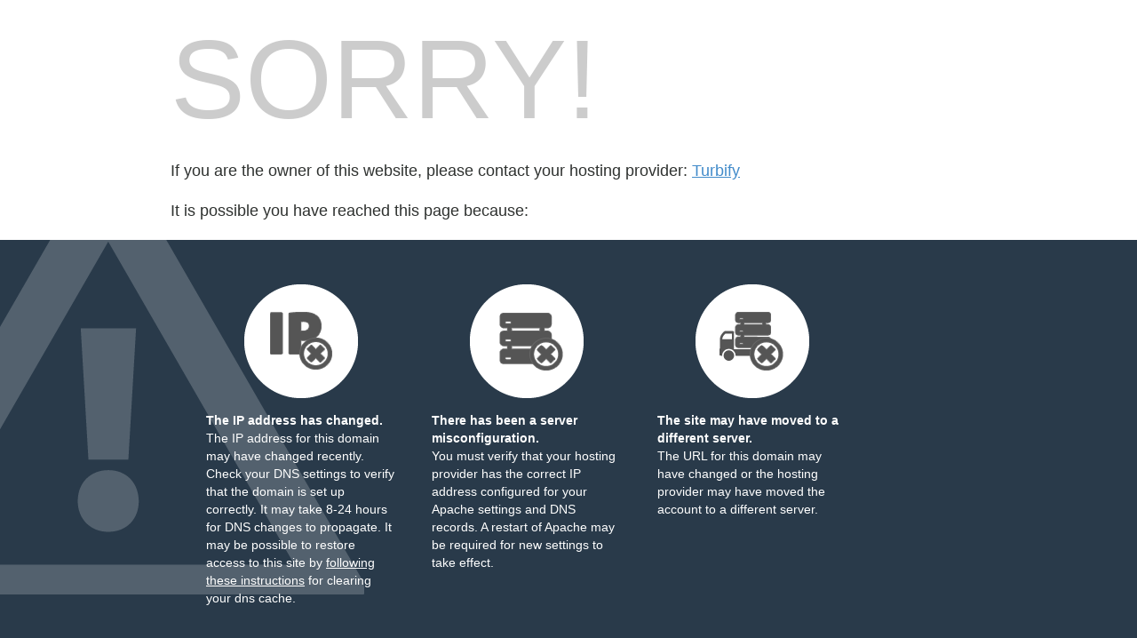

--- FILE ---
content_type: text/html
request_url: http://www.gogna.co.in/cgi-sys/defaultwebpage.cgi
body_size: 2010
content:
<!DOCTYPE html>
<html>
    <head>
    <meta http-equiv="Content-type" content="text/html; charset=utf-8">
    <meta http-equiv="Cache-control" content="no-cache">
    <meta http-equiv="Pragma" content="no-cache">
    <meta http-equiv="Expires" content="0">
    <meta name="viewport" content="width=device-width, initial-scale=1.0, maximum-scale=1.0, user-scalable=1">
    <title>Default Web Site Page</title>
    <style type="text/css">
        body {
            font-family: Arial, Helvetica, sans-serif;
            font-size: 14px;
            line-height: 1.428571429;
            background-color: #ffffff;
            color: #2F3230;
            padding: 0;
            margin: 0;
        }
        section, footer {
            display: block;
            padding: 0;
            margin: 0;
        }
        .container {
            margin-left: auto;
            margin-right: auto;
            padding: 0 10px;
        }
        .sorry-text {
            font-size: 500%;
            color: #CCCCCC;
        }

        .additional-info {
            background-repeat: no-repeat;
            background-color: #293A4A;
            color: #FFFFFF;
        }
        .additional-info a {
            color: #FFFFFF;
        }
        .additional-info-items {
            padding: 20px 0;
            min-height: 350px;
        }
        .contact-info {
            margin-bottom: 20px;
            font-size: 16px;
        }
        .contact-info a {
            text-decoration: underline;
            color: #428BCA;
        }
        .contact-info a:hover,
        .contact-info a:focus,
        .contact-info a:active {
            color: #2A6496;
        }
        .reason-text {
            margin: 20px 0;
            font-size: 16px;
        }
        ul {
            display: inline-block;
            list-style: none outside none;
            margin: 0;
            padding: 0;
        }
        ul li {
            float: left;
            text-align: center;
        }
        .additional-info-items ul li {
            width: 100%;
        }
        .heading-text {
            font-weight: bold;
            display: block;
            text-align: left;
        }
        .description {
            text-align: left;

        }
        .info-image {
            padding: 10px;
        }

        footer {
            text-align: center;
            margin: 60px 0;
        }

        footer a {
            text-decoration: none;
        }

        .copyright {
            font-size: 10px;
            color: #3F4143;
        }

        @media (min-width: 768px) {
            .additional-info {
                background-image: none;
            }
            .additional-info-items {
                padding: 20px;
            }
            .container {
                width: 90%;
            }
            .additional-info-items ul li {
                width: 25%;
                padding: 20px;
            }
            .reason-text {
                font-size: 18px;
            }
            .contact-info {
                font-size: 18px;
            }
        }
        @media (min-width: 992px) {
            .additional-info {
                background-image: url('/img-sys/error-bg-left.png');
            }
            .container {
                width: 70%;
            }
            .sorry-text {
                font-size: 900%;
            }
        }
    </style>
    </head>
    <body>
        <div class="container">
            <span class="sorry-text">SORRY!</span>

            <section class="contact-info">
                If you are the owner of this website, please contact your hosting provider:
                <a href="https://help.turbify.com/s/article/SLN29697" target="_blank" rel="noopener noreferrer" title="Click this link to contact the host" id="dynamicProviderLink">
                    Turbify
                </a>
            </section>

            <p class="reason-text">It is possible you have reached this page because: </p>
        </div>
        <section class="additional-info">
            <div class="container">
                <div class="additional-info-items">
                    <ul>
                        <li>
                            <div class="info-image">
                                <img src="/img-sys/IP_changed.png"/>
                            </div>
                            <span class="heading-text">
                                The IP address has changed.
                            </span>
                            <div class="description">
                                The IP address for this domain may have changed recently. Check your DNS settings to verify that the domain is set up correctly. It may take 8-24 hours for DNS changes to propagate.
                                It may be possible to restore access to this site by <a href="https://go.cpanel.net/cleardnscache">following these instructions</a> for clearing your dns cache.
                            </div>
                        </li>
                        <li>
                            <div class="info-image">
                                <img src="/img-sys/server_misconfigured.png"/>
                            </div>
                            <span class="heading-text">
                                There has been a server misconfiguration.
                            </span>
                            <div class="description">
                                 You must verify that your hosting provider has the correct IP address configured for your Apache settings and DNS records. A restart of Apache may be required for new settings to take effect.
                            </div>
                        </li>
                        <li>
                            <div class="info-image">
                                <img src="/img-sys/server_moved.png"/>
                            </div>
                            <span class="heading-text">
                                The site may have moved to a different server.
                            </span>
                            <div class="description">
                                The URL for this domain may have changed or the hosting provider may have moved the account to a different server.
                            </div>
                        </li>
                    </ul>
                </div>
            </div>
        </section>
        <footer>
            <div class="container">
                <a href="https://cpanel.net/?utm_source=cpanelwhm&utm_medium=cplogo&utm_content=logolink&utm_campaign=cpanelwhmreferral" target="cpanel" title="cPanel, L.L.C.">
                    <img src="/img-sys/powered_by_cpanel.svg" height="20" alt="cPanel, L.L.C." />
                    <div class="copyright">Copyright © 2026 cPanel, L.L.C.</div>
                </a>
            </div>
        </footer>
    </body>
</html>
